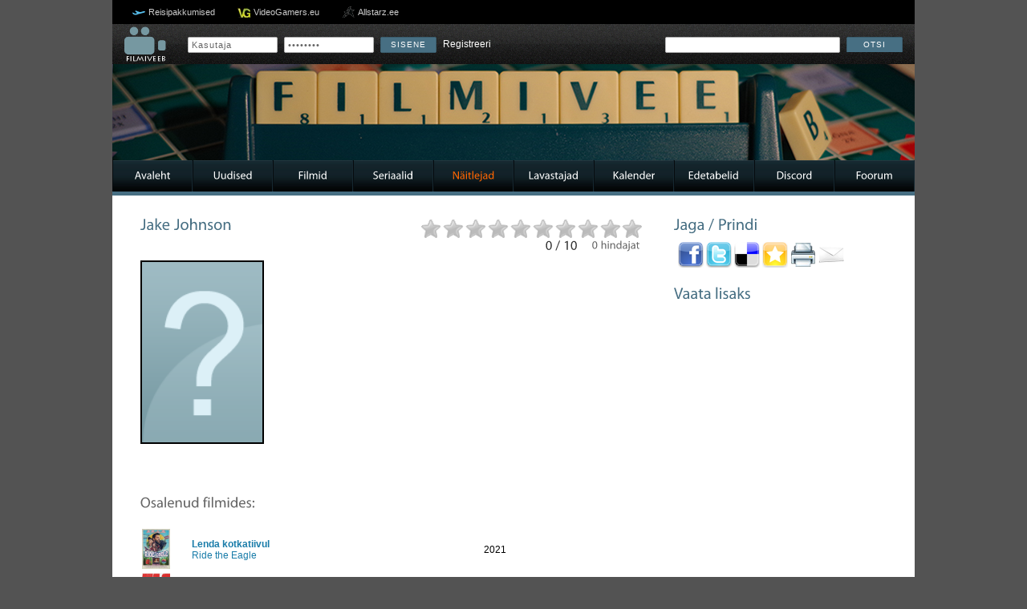

--- FILE ---
content_type: text/html; charset=UTF-8
request_url: http://www.filmiveeb.ee/naitlejad/16838/Jake-Johnson/
body_size: 5054
content:
<!DOCTYPE html PUBLIC "-//W3C//DTD XHTML 1.0 Strict//EN" "http://www.w3.org/TR/xhtml1/DTD/xhtml1-strict.dtd">
<html xmlns="http://www.w3.org/1999/xhtml">
    <head>
        <meta http-equiv="Content-Type" content="text/html; charset=utf-8" />
        <meta name="title" content="Jake Johnson - Filmiveeb.ee - Eesti suurim filmide andmebaas!" /> 
        <meta name="keywords" content="filmid, näitlejad, lavastajad, seriaalid, treilerid, foorum" /> 
        <meta name="description" content="Filmiveeb on Eesti suurim ja populaarseim filmide, lavastajate, näitlejate ning seriaalide andmebaas." /> 
        <meta http-equiv="X-UA-Compatible" content="IE=8" />

        
        <meta property="og:title" content="Jake Johnson - Filmiveeb.ee - Eesti suurim filmide andmebaas!" />
        <meta property="og:description" content="Filmiveeb on Eesti suurim ja populaarseim filmide, lavastajate, näitlejate ning seriaalide andmebaas." />
        <meta property="og:image" content="http://www.filmiveeb.ee/thumbnail.php?width=130&height=110&im=foorum/styles/prosilver/template/portal/kujundus11/style/images/noprofile.gif" />
        

        <base href="http://www.filmiveeb.ee/" />
        <link rel="shortcut icon" type="image/x-icon" href="foorum/styles/prosilver/template/portal/kujundus11/style/images/favicon.ico">

        <script type="text/javascript">
		  var base_url = './';
        </script>

        <link rel="stylesheet" type="text/css" href="foorum/styles/prosilver/template/portal/kujundus11/style/all.css" />
		<script type="text/javascript" src="foorum/styles/prosilver/template/portal/kujundus11/style/plugins/jquery.1.7.min.js"></script>
        <script type="text/javascript" src="foorum/styles/prosilver/template/portal/kujundus11/style/plugins/jcarousel.js"></script>
        <script type="text/javascript" src="foorum/styles/prosilver/template/portal/kujundus11/style/plugins/jquery-ui.js"></script>
        <script type="text/javascript" src="foorum/styles/prosilver/template/portal/kujundus11/style/plugins/cufon-yui.js"></script>
        <script type="text/javascript" src="foorum/styles/prosilver/template/portal/kujundus11/style/plugins/jquery.fancybox-1.3.1.pack.js"></script>
        <script type="text/javascript" src="foorum/styles/prosilver/template/portal/kujundus11/style/plugins/slider.js"></script>
        <script type="text/javascript" src="foorum/styles/prosilver/template/portal/kujundus11/style/plugins/custom.js"></script>
        <!--<script src="https://widget.tiptheauthors.com/js/tiptheauthors-prepare-lightbox.js"></script>-->

        

        <title>Jake Johnson - Filmiveeb.ee - Eesti suurim filmide andmebaas!</title>

    </head>

    <body class="new_frontend">

    <script async src="//pagead2.googlesyndication.com/pagead/js/adsbygoogle.js"></script>
    <!-- Filmiveebi pilvelõhkuja -->
    <ins class="adsbygoogle"
         style="display:inline-block;width:120px;height:600px"
         data-ad-client="ca-pub-7297089537949149"
         data-ad-slot="9761229911"></ins>
    <script>
    (adsbygoogle = window.adsbygoogle || []).push({});
    </script>

    	<div id="container">
			<div id="partners">
            	<ul>
                    <li class="reisidiilid"><a href="http://www.reisidiilid.ee/" target="_blank" title="Reisipakkumised">Reisipakkumised</a></li>
                	<li class="videogamers"><a href="http://www.videogamers.eu/" target="_blank">VideoGamers.eu</a></li>
                    <li class="allstarz"><a href="http://www.allstarz.ee/" target="_blank">Allstarz.ee</a></li>  
                  

                </ul>
            </div>
<div class="portalcontent topbar">
            	<div class="searchbar">
                    <div class="logo">
                        <a href="./"><img src="foorum/styles/prosilver/template/portal/kujundus11/style/images/filmiveeb4.png" alt="" /></a>
                    </div>
					<div class="login">
                    	
                    	<form action="foorum/ucp.php?mode=login&amp;sid=e292d479de06eec826f2e5346258ed61" method="post" enctype="multipart/form-data" autocomplete="off">
                            <fieldset class="quick-login">
                                <input type="text" name="username" value="Kasutaja" id="username" title="Kasutaja" onfocus="if(this.value=='Kasutaja')this.value='';" onblur="if(this.value=='')this.value='Kasutaja';" />  
                                <input type="password" value="Salasõna" name="password" id="password" title="Salasõna" onfocus="if(this.value=='Salasõna')this.value='';" onblur="if(this.value=='')this.value='Salasõna';" /> <input style="display: none;" type="checkbox" name="autologin" id="autologin" />
                                <input type="submit" name="login" value="Sisene" /> 
                                <span style="padding: 5px 0 0 5px;"><a href="foorum/ucp.php?mode=register&amp;sid=e292d479de06eec826f2e5346258ed61">Registreeri</a></span>
                            </fieldset>
                        </form>
                        

					</div>
                    <div class="search">
                        <form action="./?leht=otsing" id="searchForm" name="searchForm" method="get">
                        <input name="leht" type="hidden" value="otsing" />
                        <input name="marksona" type="text" id="marksona" />
                        <a href="#otsing" class="sendButton" onclick="document.forms['searchForm'].submit();">Otsi</a>
                        </form>
                    </div>
                    <div style="clear: both;"></div>
                </div>
            </div>
            <div id="header">
            	<div class="portalcontent">

        
        <div id="forumbanner" style="background-image: url(../_foorumibannerid/1521064624_Game_Night.jpg); height: 120px;"></div>
        

                </div>

            </div>

            <div class="portalcontent menubar">

            	<ul>

                	<li><a href="./index.php">Avaleht</a></li>

                	<li><a href="./uudised/">Uudised</a></li>

                	<li><a href="./filmid/">Filmid</a></li>

                	<li><a href="./seriaalid/">Seriaalid</a></li>

                	<li class="aktiivne"><a href="./naitlejad/">Näitlejad</a></li>

                	<li><a href="./lavastajad/">Lavastajad</a></li>

                	<li><a href="./kalender/">Kalender</a></li>

                	<li><a href="./edetabelid/">Edetabelid</a></li>

                    <li><a href="https://discordapp.com/invite/Kc8azJU" target="_blank">Discord</a></li>

                	<li><a href="./foorum/">Foorum</a></li>

                </ul>
            </div>
	
	<a name="start_here"></a>

	<div id="page-body">
	

            <div class="portalcontent information">

            	<div style="background-color: #476f83; height: 5px; width: 100%;">&nbsp;</div>

            

				<div class="viewmovie">

                	

                    <div class="leftside">

                        <div class="bigbox">

                            <div>

                                <div class="titles">

                                   <h1 style="padding-left:10px;">Jake Johnson</h1>

                                    <!-- <h2></h2> -->

                                </div>

                                <div class="ratings">

                                	<div class="stars">

                                        <div class="golden" style="width: 0%"></div>

                                	</div>

                                    <div class="votes">

                                        <h3>0 / 10</h3> <h4>0 hindajat</h4> 

                                    </div>

                                    <div class="rate">

                                    	

                                        <p>Hindamiseks pead olema sisse logitud!</p>

                                        

                                    </div>

                                </div>

                                <div style="clear: both;"></div>

                            </div>

                            <div>

                                <div class="poster" style="float: left; text-align: center;">

                                    <img src="foorum/styles/prosilver/template/portal/kujundus11/style/images/noprofile.gif" style="width: 150px; border: 2px solid black; margin: 10px 0 0 10px;" />

                                    

                                </div>

                                <div class="movieinfo" style="float: left;">

                                	<table width="100%" style="border: 0; line-height: 20px; margin: 13px 0 0 20px;">

                                    	
                                        
                                    </table>

                                </div>
                            <div class="description" style="padding-left: 10px; padding-top: 20px;">

                                <p visible class="firstPar"></p>
                                <p hidden class="otherPars"></p>
                                

                            </div>

                                <div style="clear: both;"></div>

                            </div>
                            <div>
                               
                               <h2 style="padding-top: 20px;">Osalenud filmides:</h2>
                                
                            	<table width="500" border="0" style="padding-left: 10px; padding-top: 20px;">

                    		 
                    			<tr>
                    
                        			<td width="60px"><a href="filmid/14898/Lenda-kotkatiivul/"><img width="35" height="50" src="db_images/movies/14898.jpg" alt="Lenda kotkatiivul" /></a></td>
                        			<td style="text-align:left">
                            				<h5 style="font-size:100%"><a href="filmid/14898/Lenda-kotkatiivul/">Lenda kotkatiivul</a></h5>
                            				<p class="name-item-small"><a href="filmid/14898/Lenda-kotkatiivul/">Ride the Eagle</a></p>
                        			</td>
                        			<td width="60px" style="text-align:left">2021</td>
                    			</tr>
                   		 
                    			<tr>
                    
                        			<td width="60px"><a href="filmid/9934/Kull/"><img width="35" height="50" src="db_images/movies/9934.jpg" alt="Kull" /></a></td>
                        			<td style="text-align:left">
                            				<h5 style="font-size:100%"><a href="filmid/9934/Kull/">Kull</a></h5>
                            				<p class="name-item-small"><a href="filmid/9934/Kull/">Tag</a></p>
                        			</td>
                        			<td width="60px" style="text-align:left">2018</td>
                    			</tr>
                   		 
                    			<tr>
                    
                        			<td width="60px"><a href="filmid/10112/Amblikmees-Uus-universum/"><img width="35" height="50" src="db_images/movies/10112.jpg" alt="Ämblikmees: Uus universum" /></a></td>
                        			<td style="text-align:left">
                            				<h5 style="font-size:100%"><a href="filmid/10112/Amblikmees-Uus-universum/">Ämblikmees: Uus universum</a></h5>
                            				<p class="name-item-small"><a href="filmid/10112/Amblikmees-Uus-universum/">Spider-Man: Into the Spider-Verse</a></p>
                        			</td>
                        			<td width="60px" style="text-align:left">2018</td>
                    			</tr>
                   		 
                    			<tr>
                    
                        			<td width="60px"><a href="filmid/9548/Smurfid-Kadunud-kulake/"><img width="35" height="50" src="db_images/movies/9548.jpg" alt="Smurfid: Kadunud külake" /></a></td>
                        			<td style="text-align:left">
                            				<h5 style="font-size:100%"><a href="filmid/9548/Smurfid-Kadunud-kulake/">Smurfid: Kadunud külake</a></h5>
                            				<p class="name-item-small"><a href="filmid/9548/Smurfid-Kadunud-kulake/">Smurfs: The Lost Village</a></p>
                        			</td>
                        			<td width="60px" style="text-align:left">2017</td>
                    			</tr>
                   		 
                    			<tr>
                    
                        			<td width="60px"><a href="filmid/9582/Muumia/"><img width="35" height="50" src="db_images/movies/9582.jpg" alt="Muumia" /></a></td>
                        			<td style="text-align:left">
                            				<h5 style="font-size:100%"><a href="filmid/9582/Muumia/">Muumia</a></h5>
                            				<p class="name-item-small"><a href="filmid/9582/Muumia/">The Mummy</a></p>
                        			</td>
                        			<td width="60px" style="text-align:left">2017</td>
                    			</tr>
                   		 
                                        
                    			<tr hidden class="moreMovies">
                    
                        			<td width="60px"><a href="filmid/8798/Jurassic-World-Juuraajastu-maailm-Langenud-kuningriik/"><img width="35" height="50" src="db_images/movies/8798.jpg" alt="Jurassic World Juuraajastu maailm: Langenud kuningriik" /></a></td>
                        			<td style="text-align:left">
                            				<h5 style="font-size:100%"><a href="filmid/8798/Jurassic-World-Juuraajastu-maailm-Langenud-kuningriik/">Jurassic World Juuraajastu maailm: Langenud kuningriik</a></h5>
                            				<p class="name-item-small"><a href="filmid/8798/Jurassic-World-Juuraajastu-maailm-Langenud-kuningriik/">Jurassic World</a></p>
                        			</td>
                        			<td width="60px" style="text-align:left">2015</td>
                    			</tr>
                   		 
                                        
                    			<tr hidden class="moreMovies">
                    
                        			<td width="60px"><a href="filmid/15120/Tuld-otsides/"><img width="35" height="50" src="db_images/movies/15120.jpg" alt="Tuld otsides" /></a></td>
                        			<td style="text-align:left">
                            				<h5 style="font-size:100%"><a href="filmid/15120/Tuld-otsides/">Tuld otsides</a></h5>
                            				<p class="name-item-small"><a href="filmid/15120/Tuld-otsides/">Digging for Fire</a></p>
                        			</td>
                        			<td width="60px" style="text-align:left">2015</td>
                    			</tr>
                   		 
                                        
                    			<tr hidden class="moreMovies">
                    
                        			<td width="60px"><a href="filmid/8298/Mangiks-mente/"><img width="35" height="50" src="db_images/movies/8298.jpg" alt="Mängiks mente" /></a></td>
                        			<td style="text-align:left">
                            				<h5 style="font-size:100%"><a href="filmid/8298/Mangiks-mente/">Mängiks mente</a></h5>
                            				<p class="name-item-small"><a href="filmid/8298/Mangiks-mente/">Let's Be Cops</a></p>
                        			</td>
                        			<td width="60px" style="text-align:left">2014</td>
                    			</tr>
                   		 
                                        
                    			<tr hidden class="moreMovies">
                    
                        			<td width="60px"><a href="filmid/7897/Joomakaaslased/"><img width="35" height="50" src="db_images/movies/7897.jpg" alt="Joomakaaslased" /></a></td>
                        			<td style="text-align:left">
                            				<h5 style="font-size:100%"><a href="filmid/7897/Joomakaaslased/">Joomakaaslased</a></h5>
                            				<p class="name-item-small"><a href="filmid/7897/Joomakaaslased/">Drinking Buddies</a></p>
                        			</td>
                        			<td width="60px" style="text-align:left">2013</td>
                    			</tr>
                   		 
                                        
                    			<tr hidden class="moreMovies">
                    
                        			<td width="60px"><a href="filmid/7162/Turvalisus-pole-tagatud/"><img width="35" height="50" src="db_images/movies/7162.jpg" alt="Turvalisus pole tagatud" /></a></td>
                        			<td style="text-align:left">
                            				<h5 style="font-size:100%"><a href="filmid/7162/Turvalisus-pole-tagatud/">Turvalisus pole tagatud</a></h5>
                            				<p class="name-item-small"><a href="filmid/7162/Turvalisus-pole-tagatud/">Safety Not Guaranteed</a></p>
                        			</td>
                        			<td width="60px" style="text-align:left">2012</td>
                    			</tr>
                   		 
                	      </table>

                              
                                 <table width="500" border="0" style="padding-left: 10px; padding-top: 5px;">
                                 <tr visible class="showMoreMovies"><td width="100px"><a href="#" id="more_movies_1">Kuva veel (5)</a></td></tr>
                                 <tr hidden  class="showMoreMovies"><td width="100px"><a href="#" id="more_movies_2">Kuva v&auml;hem</a></td></tr>
				 </table>
                              
                           </div>

                           <div>
                                
                           </div>



                        </div>

                    </div>

                    <div class="rightside">

                        

                        <div class="smallbox">

                            <h1>Jaga / Prindi</h1>

                            <ul class="movies_share">

                                <li><a href="#facebook" onclick='window.open("http://www.facebook.com/sharer.php?u=http://www.filmiveeb.ee/naitlejad/16838/Jake-Johnson/", "", "resizable=no, scrollbars=yes, status=no, toolbar=no, width=775, height=320"); return false;'><img alt="Jaga Facebookis" src="foorum/styles/prosilver/template/portal/kujundus11/style/images/FaceBook_32x32.png" /></a></li>

                                <li><a href="#"><img alt="Jaga Twitteris" src="foorum/styles/prosilver/template/portal/kujundus11/style/images/Twitter_32x32.png" /></a></li>

                                <li><a href="#"><img alt="Jaga Deliciousis" src="foorum/styles/prosilver/template/portal/kujundus11/style/images/delicious_32x32.png" /></a></li>

                                <li><a href="#add_favorites" onClick='window.external.AddFavorite(location.href, document.title);'><img alt="Lisa lemmikutesse" src="foorum/styles/prosilver/template/portal/kujundus11/style/images/Favorite_32x32.png" /></a></li>

                                <li><a target="_blank" href="?leht=naitlejad&amp;tegevus=prindi&amp;id=16838" id="printLayout"><img alt="Prindi" src="foorum/styles/prosilver/template/portal/kujundus11/style/images/Print_32x32.png" /></a></li>

                                <li><a href="#"><img alt="Saada e-mailiga" src="foorum/styles/prosilver/template/portal/kujundus11/style/images/Mail-32x32.png" /></a></li>

                            </ul>

                        </div>

                        <div class="smallbox">

                        	<h1>Vaata lisaks</h1>

                            <ul class="look_more">

                            	

                            </ul>

                        </div>

                    </div>

                    <div style="clear: both"></div>

                </div>

            

            </div>

<div class="portalcontent footer">
            	<div class="social">
                    <a style="float: left; width: 32px;" target="_blank" href="http://www.twitter.com/Filmiveeb"><img alt="" src="foorum/styles/prosilver/template/portal/kujundus11/style/images/icon_twitter.png" /></a> 
                    <a style="float: left; width: 32px;" target="_blank" href="http://www.facebook.com/Filmiveeb"><img alt="" src="foorum/styles/prosilver/template/portal/kujundus11/style/images/icon_facebook.png" /></a> 
				 	<div style="display: none">
					<script language="JavaScript" type="text/javascript">
						<!-- Zone Counter
						url = "<a href=\"http://counter.zone.ee/stats.php3?rid=vmPiEBGm\" TARGET=\"_blank\">";
						img = "<img src=\"http://counter.zone.ee/count.php3?cid=vmPiEBGm&ref="+top.document.referrer+"\" BORDER=\"0\" NOCACHE>";
						document.write(url+img+"</a>");
						// -->
					</script>
					<noscript>
						<a href="http://counter.zone.ee/stats.php3?rid=vmPiEBGm&amp;ref=" target="_blank">
						<img src="http://counter.zone.ee/count.php3?cid=vmPiEBGm&amp;ref=" border="0" alt="" />
						</a>
					</noscript>
					</div>
					<div style="clear: both;"></div>
                </div>
            	Filmiveeb.ee &copy; 2005-2025. info (at) filmiveeb.ee
            </div>
        </div>
		<script type="text/javascript">
          var _gaq = _gaq || [];
          _gaq.push(['_setAccount', 'UA-2906940-1']);
          _gaq.push(['_trackPageview']);
        
          (function() {
            var ga = document.createElement('script'); ga.type = 'text/javascript'; ga.async = true;
            ga.src = ('https:' == document.location.protocol ? 'https://ssl' : 'http://www') + '.google-analytics.com/ga.js';
            var s = document.getElementsByTagName('script')[0]; s.parentNode.insertBefore(ga, s);
          })();
        </script>
		<script type='text/javascript'><!--//<![CDATA[
    var _smartad = _smartad || {}; _smartad.page_id=Math.floor(Math.random()*10000001);
    if(!_smartad.prop) _smartad.prop='screen_width='+(window.innerWidth || document.documentElement.clientWidth || document.getElementsByTagName('body')[0].clientWidth)+unescape('%26screen_height=')+(window.innerHeight || document.documentElement.clientHeight || document.getElementsByTagName('body')[0].clientHeight)+unescape('%26os=')+navigator.platform+unescape('%26refurl=')+(document.referrer?encodeURIComponent(document.referrer.slice(0,document.referrer.indexOf('?')+50)):'')+unescape('%26pageurl=')+(document.URL?encodeURIComponent(document.URL.slice(0,document.URL.indexOf('?')+50)):'')+unescape('%26rnd=')+ new Date().getTime();
    (function() {
        if (_smartad.space){
            _smartad.space += ',eff9c5c8-6e23-4415-982e-7942c61422e0';
        }else{
            _smartad.space = 'eff9c5c8-6e23-4415-982e-7942c61422e0';
            _smartad.type='onload';
            var f=function(){
                var d = document, b = d.body || d.documentElement || d.getElementsByTagName('BODY')[0],n = b.firstChild, s = d.createElement('SCRIPT');
                s.type = 'text/javascript',s.language = 'javascript',s.async = true,s.charset='UTF-8';
                s.src=location.protocol+'//serving.bepolite.eu/script?space='+_smartad.space+unescape('%26type=')+_smartad.type+unescape('%26page_id=')+_smartad.page_id+unescape('%26')+_smartad.prop;
                n?b.insertBefore(s, n):b.appendChild(s);
            }
            if(window.addEventListener)window.addEventListener('load',f,false);
            else if(window.attachEvent)window.attachEvent('onload',f);
        }
    })();
//]]>--></script>
    </body>

</html>

--- FILE ---
content_type: text/html; charset=utf-8
request_url: https://www.google.com/recaptcha/api2/aframe
body_size: 269
content:
<!DOCTYPE HTML><html><head><meta http-equiv="content-type" content="text/html; charset=UTF-8"></head><body><script nonce="V4DKHDhGQHpQ6ZJdOaSZtw">/** Anti-fraud and anti-abuse applications only. See google.com/recaptcha */ try{var clients={'sodar':'https://pagead2.googlesyndication.com/pagead/sodar?'};window.addEventListener("message",function(a){try{if(a.source===window.parent){var b=JSON.parse(a.data);var c=clients[b['id']];if(c){var d=document.createElement('img');d.src=c+b['params']+'&rc='+(localStorage.getItem("rc::a")?sessionStorage.getItem("rc::b"):"");window.document.body.appendChild(d);sessionStorage.setItem("rc::e",parseInt(sessionStorage.getItem("rc::e")||0)+1);localStorage.setItem("rc::h",'1768848349026');}}}catch(b){}});window.parent.postMessage("_grecaptcha_ready", "*");}catch(b){}</script></body></html>